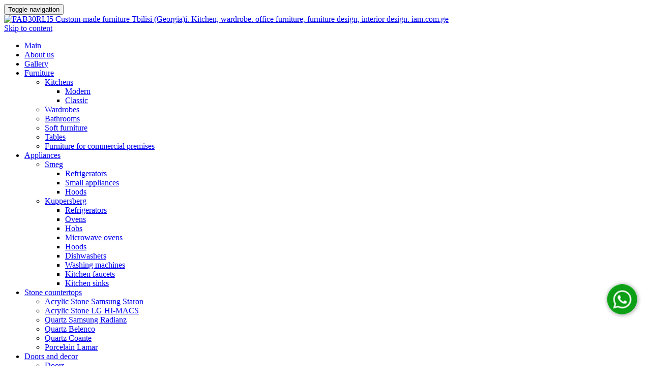

--- FILE ---
content_type: text/html
request_url: https://iam.com.ge/en/product/fab30rli5/
body_size: 14254
content:
<!DOCTYPE html>
<html lang="en-US">
<head>
<meta charset="UTF-8">
<meta name="yandex-verification" content="d840b5d6709b454c"/>
<meta name="viewport" content="width=device-width, initial-scale=1">
<link rel="profile" href="http://gmpg.org/xfn/11">
<link rel="pingback" href="https://iam.com.ge/xmlrpc.php">
<meta name='robots' content='index, follow, max-image-preview:large, max-snippet:-1, max-video-preview:-1'/>
<link rel="preload" href="https://iam.com.ge/wp-content/plugins/rate-my-post/public/css/fonts/ratemypost.ttf" type="font/ttf" as="font" crossorigin="anonymous">
<title>FAB30RLI5 - Custom-made furniture Tbilisi (Georgia)</title>
<meta name="description" content="FAB30RLI5 - Custom-made furniture Tbilisi (Georgia)i. Kitchen, wardrobe. office furniture, furniture design, interior design. - iam.com.ge"/>
<link rel="canonical" href="https://iam.com.ge/en/product/fab30rli5/"/>
<meta property="og:locale" content="en_US"/>
<meta property="og:type" content="article"/>
<meta property="og:title" content="FAB30RLI5 - Custom-made furniture Tbilisi (Georgia)"/>
<meta property="og:description" content="FAB30RLI5 - Custom-made furniture Tbilisi (Georgia)i. Kitchen, wardrobe. office furniture, furniture design, interior design. - iam.com.ge"/>
<meta property="og:url" content="https://iam.com.ge/en/product/fab30rli5/"/>
<meta property="og:site_name" content="iam.com.ge"/>
<meta property="article:publisher" content="https://www.facebook.com/Furniture.iam/"/>
<meta property="article:modified_time" content="2021-10-25T14:33:39+00:00"/>
<meta property="og:image" content="https://iam.com.ge/wp-content/uploads/2021/10/FAB30RLI5.jpg"/>
<meta property="og:image:width" content="1300"/>
<meta property="og:image:height" content="1300"/>
<meta property="og:image:type" content="image/jpeg"/>
<meta name="twitter:card" content="summary_large_image"/>
<link rel='dns-prefetch' href='//fonts.googleapis.com'/>
<link rel="alternate" type="application/rss+xml" title="iam.com.ge &raquo; Feed" href="https://iam.com.ge/en/feed/"/>
<link rel="stylesheet" type="text/css" href="//iam.com.ge/wp-content/cache/wpfc-minified/c2d5f9320e3c25ab1cf93e820a6ec114/1743832291index.css" media="all"/>
<style id='classic-theme-styles-inline-css'>.wp-block-button__link{color:#fff;background-color:#32373c;border-radius:9999px;box-shadow:none;text-decoration:none;padding:calc(.667em + 2px) calc(1.333em + 2px);font-size:1.125em}
.wp-block-file__button{background:#32373c;color:#fff;text-decoration:none}</style>
<style id='global-styles-inline-css'>:root{--wp--preset--aspect-ratio--square:1;--wp--preset--aspect-ratio--4-3:4/3;--wp--preset--aspect-ratio--3-4:3/4;--wp--preset--aspect-ratio--3-2:3/2;--wp--preset--aspect-ratio--2-3:2/3;--wp--preset--aspect-ratio--16-9:16/9;--wp--preset--aspect-ratio--9-16:9/16;--wp--preset--color--black:#000000;--wp--preset--color--cyan-bluish-gray:#abb8c3;--wp--preset--color--white:#ffffff;--wp--preset--color--pale-pink:#f78da7;--wp--preset--color--vivid-red:#cf2e2e;--wp--preset--color--luminous-vivid-orange:#ff6900;--wp--preset--color--luminous-vivid-amber:#fcb900;--wp--preset--color--light-green-cyan:#7bdcb5;--wp--preset--color--vivid-green-cyan:#00d084;--wp--preset--color--pale-cyan-blue:#8ed1fc;--wp--preset--color--vivid-cyan-blue:#0693e3;--wp--preset--color--vivid-purple:#9b51e0;--wp--preset--gradient--vivid-cyan-blue-to-vivid-purple:linear-gradient(135deg,rgba(6,147,227,1) 0%,rgb(155,81,224) 100%);--wp--preset--gradient--light-green-cyan-to-vivid-green-cyan:linear-gradient(135deg,rgb(122,220,180) 0%,rgb(0,208,130) 100%);--wp--preset--gradient--luminous-vivid-amber-to-luminous-vivid-orange:linear-gradient(135deg,rgba(252,185,0,1) 0%,rgba(255,105,0,1) 100%);--wp--preset--gradient--luminous-vivid-orange-to-vivid-red:linear-gradient(135deg,rgba(255,105,0,1) 0%,rgb(207,46,46) 100%);--wp--preset--gradient--very-light-gray-to-cyan-bluish-gray:linear-gradient(135deg,rgb(238,238,238) 0%,rgb(169,184,195) 100%);--wp--preset--gradient--cool-to-warm-spectrum:linear-gradient(135deg,rgb(74,234,220) 0%,rgb(151,120,209) 20%,rgb(207,42,186) 40%,rgb(238,44,130) 60%,rgb(251,105,98) 80%,rgb(254,248,76) 100%);--wp--preset--gradient--blush-light-purple:linear-gradient(135deg,rgb(255,206,236) 0%,rgb(152,150,240) 100%);--wp--preset--gradient--blush-bordeaux:linear-gradient(135deg,rgb(254,205,165) 0%,rgb(254,45,45) 50%,rgb(107,0,62) 100%);--wp--preset--gradient--luminous-dusk:linear-gradient(135deg,rgb(255,203,112) 0%,rgb(199,81,192) 50%,rgb(65,88,208) 100%);--wp--preset--gradient--pale-ocean:linear-gradient(135deg,rgb(255,245,203) 0%,rgb(182,227,212) 50%,rgb(51,167,181) 100%);--wp--preset--gradient--electric-grass:linear-gradient(135deg,rgb(202,248,128) 0%,rgb(113,206,126) 100%);--wp--preset--gradient--midnight:linear-gradient(135deg,rgb(2,3,129) 0%,rgb(40,116,252) 100%);--wp--preset--font-size--small:13px;--wp--preset--font-size--medium:20px;--wp--preset--font-size--large:36px;--wp--preset--font-size--x-large:42px;--wp--preset--font-family--inter:"Inter", sans-serif;--wp--preset--font-family--cardo:Cardo;--wp--preset--spacing--20:0.44rem;--wp--preset--spacing--30:0.67rem;--wp--preset--spacing--40:1rem;--wp--preset--spacing--50:1.5rem;--wp--preset--spacing--60:2.25rem;--wp--preset--spacing--70:3.38rem;--wp--preset--spacing--80:5.06rem;--wp--preset--shadow--natural:6px 6px 9px rgba(0, 0, 0, 0.2);--wp--preset--shadow--deep:12px 12px 50px rgba(0, 0, 0, 0.4);--wp--preset--shadow--sharp:6px 6px 0px rgba(0, 0, 0, 0.2);--wp--preset--shadow--outlined:6px 6px 0px -3px rgba(255, 255, 255, 1), 6px 6px rgba(0, 0, 0, 1);--wp--preset--shadow--crisp:6px 6px 0px rgba(0, 0, 0, 1);}:where(.is-layout-flex){gap:0.5em;}:where(.is-layout-grid){gap:0.5em;}
body .is-layout-flex{display:flex;}
.is-layout-flex{flex-wrap:wrap;align-items:center;}
.is-layout-flex > :is(*, div){margin:0;}
body .is-layout-grid{display:grid;}
.is-layout-grid > :is(*, div){margin:0;}:where(.wp-block-columns.is-layout-flex){gap:2em;}:where(.wp-block-columns.is-layout-grid){gap:2em;}:where(.wp-block-post-template.is-layout-flex){gap:1.25em;}:where(.wp-block-post-template.is-layout-grid){gap:1.25em;}
.has-black-color{color:var(--wp--preset--color--black) !important;}
.has-cyan-bluish-gray-color{color:var(--wp--preset--color--cyan-bluish-gray) !important;}
.has-white-color{color:var(--wp--preset--color--white) !important;}
.has-pale-pink-color{color:var(--wp--preset--color--pale-pink) !important;}
.has-vivid-red-color{color:var(--wp--preset--color--vivid-red) !important;}
.has-luminous-vivid-orange-color{color:var(--wp--preset--color--luminous-vivid-orange) !important;}
.has-luminous-vivid-amber-color{color:var(--wp--preset--color--luminous-vivid-amber) !important;}
.has-light-green-cyan-color{color:var(--wp--preset--color--light-green-cyan) !important;}
.has-vivid-green-cyan-color{color:var(--wp--preset--color--vivid-green-cyan) !important;}
.has-pale-cyan-blue-color{color:var(--wp--preset--color--pale-cyan-blue) !important;}
.has-vivid-cyan-blue-color{color:var(--wp--preset--color--vivid-cyan-blue) !important;}
.has-vivid-purple-color{color:var(--wp--preset--color--vivid-purple) !important;}
.has-black-background-color{background-color:var(--wp--preset--color--black) !important;}
.has-cyan-bluish-gray-background-color{background-color:var(--wp--preset--color--cyan-bluish-gray) !important;}
.has-white-background-color{background-color:var(--wp--preset--color--white) !important;}
.has-pale-pink-background-color{background-color:var(--wp--preset--color--pale-pink) !important;}
.has-vivid-red-background-color{background-color:var(--wp--preset--color--vivid-red) !important;}
.has-luminous-vivid-orange-background-color{background-color:var(--wp--preset--color--luminous-vivid-orange) !important;}
.has-luminous-vivid-amber-background-color{background-color:var(--wp--preset--color--luminous-vivid-amber) !important;}
.has-light-green-cyan-background-color{background-color:var(--wp--preset--color--light-green-cyan) !important;}
.has-vivid-green-cyan-background-color{background-color:var(--wp--preset--color--vivid-green-cyan) !important;}
.has-pale-cyan-blue-background-color{background-color:var(--wp--preset--color--pale-cyan-blue) !important;}
.has-vivid-cyan-blue-background-color{background-color:var(--wp--preset--color--vivid-cyan-blue) !important;}
.has-vivid-purple-background-color{background-color:var(--wp--preset--color--vivid-purple) !important;}
.has-black-border-color{border-color:var(--wp--preset--color--black) !important;}
.has-cyan-bluish-gray-border-color{border-color:var(--wp--preset--color--cyan-bluish-gray) !important;}
.has-white-border-color{border-color:var(--wp--preset--color--white) !important;}
.has-pale-pink-border-color{border-color:var(--wp--preset--color--pale-pink) !important;}
.has-vivid-red-border-color{border-color:var(--wp--preset--color--vivid-red) !important;}
.has-luminous-vivid-orange-border-color{border-color:var(--wp--preset--color--luminous-vivid-orange) !important;}
.has-luminous-vivid-amber-border-color{border-color:var(--wp--preset--color--luminous-vivid-amber) !important;}
.has-light-green-cyan-border-color{border-color:var(--wp--preset--color--light-green-cyan) !important;}
.has-vivid-green-cyan-border-color{border-color:var(--wp--preset--color--vivid-green-cyan) !important;}
.has-pale-cyan-blue-border-color{border-color:var(--wp--preset--color--pale-cyan-blue) !important;}
.has-vivid-cyan-blue-border-color{border-color:var(--wp--preset--color--vivid-cyan-blue) !important;}
.has-vivid-purple-border-color{border-color:var(--wp--preset--color--vivid-purple) !important;}
.has-vivid-cyan-blue-to-vivid-purple-gradient-background{background:var(--wp--preset--gradient--vivid-cyan-blue-to-vivid-purple) !important;}
.has-light-green-cyan-to-vivid-green-cyan-gradient-background{background:var(--wp--preset--gradient--light-green-cyan-to-vivid-green-cyan) !important;}
.has-luminous-vivid-amber-to-luminous-vivid-orange-gradient-background{background:var(--wp--preset--gradient--luminous-vivid-amber-to-luminous-vivid-orange) !important;}
.has-luminous-vivid-orange-to-vivid-red-gradient-background{background:var(--wp--preset--gradient--luminous-vivid-orange-to-vivid-red) !important;}
.has-very-light-gray-to-cyan-bluish-gray-gradient-background{background:var(--wp--preset--gradient--very-light-gray-to-cyan-bluish-gray) !important;}
.has-cool-to-warm-spectrum-gradient-background{background:var(--wp--preset--gradient--cool-to-warm-spectrum) !important;}
.has-blush-light-purple-gradient-background{background:var(--wp--preset--gradient--blush-light-purple) !important;}
.has-blush-bordeaux-gradient-background{background:var(--wp--preset--gradient--blush-bordeaux) !important;}
.has-luminous-dusk-gradient-background{background:var(--wp--preset--gradient--luminous-dusk) !important;}
.has-pale-ocean-gradient-background{background:var(--wp--preset--gradient--pale-ocean) !important;}
.has-electric-grass-gradient-background{background:var(--wp--preset--gradient--electric-grass) !important;}
.has-midnight-gradient-background{background:var(--wp--preset--gradient--midnight) !important;}
.has-small-font-size{font-size:var(--wp--preset--font-size--small) !important;}
.has-medium-font-size{font-size:var(--wp--preset--font-size--medium) !important;}
.has-large-font-size{font-size:var(--wp--preset--font-size--large) !important;}
.has-x-large-font-size{font-size:var(--wp--preset--font-size--x-large) !important;}:where(.wp-block-post-template.is-layout-flex){gap:1.25em;}:where(.wp-block-post-template.is-layout-grid){gap:1.25em;}:where(.wp-block-columns.is-layout-flex){gap:2em;}:where(.wp-block-columns.is-layout-grid){gap:2em;}:root :where(.wp-block-pullquote){font-size:1.5em;line-height:1.6;}</style>
<style>.rmp-results-widget p:empty:before,.rmp-widgets-container p:empty:before,.widget_rate-my-post-top-rated-widget p:empty:before{display:none}
@font-face{font-family:ratemypost;src:url(//iam.com.ge/wp-content/plugins/rate-my-post/public/css/fonts/ratemypost.eot);src:url(//iam.com.ge/wp-content/plugins/rate-my-post/public/css/fonts/ratemypost.eot#iefix) format('embedded-opentype'),url(//iam.com.ge/wp-content/plugins/rate-my-post/public/css/fonts/ratemypost.ttf) format('truetype'),url(//iam.com.ge/wp-content/plugins/rate-my-post/public/css/fonts/ratemypost.woff) format('woff'),url(//iam.com.ge/wp-content/plugins/rate-my-post/public/css/fonts/ratemypost.svg#ratemypost) format('svg');font-weight:400;font-style:normal;font-display:block}
[class*=" rmp-icon--"],[class^=rmp-icon--]{font-family:ratemypost!important;speak:none;font-style:normal;font-weight:400;font-variant:normal;text-transform:none;line-height:1;-webkit-font-smoothing:antialiased;-moz-osx-font-smoothing:grayscale}
.rmp-widgets-container.rmp-wp-plugin.rmp-main-container{text-align:center;margin:1rem 0}
.rmp-widgets-container.rmp-wp-plugin.rmp-main-container p{margin:0}
.rmp-widgets-container.rmp-wp-plugin.rmp-main-container .rmp-rating-widget--hidden{display:none}
.rmp-widgets-container.rmp-wp-plugin.rmp-main-container .rmp-rating-widget__icons{margin:0 0 .4rem 0}
.rmp-widgets-container.rmp-wp-plugin.rmp-main-container .rmp-rating-widget__icons-list{list-style-type:none;padding:0;margin:0}
.rmp-widgets-container.rmp-wp-plugin.rmp-main-container .rmp-rating-widget__icons-list::before{content:""}
.rmp-widgets-container.rmp-wp-plugin.rmp-main-container .rmp-rating-widget__icons-list__icon{display:inline-block;margin:0}
.rmp-widgets-container.rmp-wp-plugin.rmp-main-container .rmp-rating-widget__hover-text{margin:0 0 .4rem 0}
.rmp-widgets-container.rmp-wp-plugin.rmp-main-container .rmp-rating-widget__submit-btn{display:none}
.rmp-widgets-container.rmp-wp-plugin.rmp-main-container .rmp-rating-widget__submit-btn--visible{display:inline-block}
.rmp-widgets-container.rmp-wp-plugin.rmp-main-container .rmp-rating-widget__results{margin:0 0 .4rem 0}
.rmp-widgets-container.rmp-wp-plugin.rmp-main-container .rmp-rating-widget__results--hidden{display:none;margin:0}
.rmp-widgets-container.rmp-wp-plugin.rmp-main-container .rmp-rating-widget__not-rated{margin:0 0 .4rem 0}
.rmp-widgets-container.rmp-wp-plugin.rmp-main-container .rmp-rating-widget__not-rated--hidden{display:none;margin:0}
.rmp-widgets-container.rmp-wp-plugin.rmp-main-container .rmp-rating-widget__msg{margin:.4rem 0}
.rmp-widgets-container.rmp-wp-plugin.rmp-main-container .rmp-rating-widget__msg--alert{color:#dc3545}
.rmp-widgets-container.rmp-wp-plugin.rmp-main-container .rmp-feedback-widget{display:none}
.rmp-widgets-container.rmp-wp-plugin.rmp-main-container .rmp-feedback-widget--visible{display:block}
.rmp-widgets-container.rmp-wp-plugin.rmp-main-container .rmp-feedback-widget__text{margin:0 0 .4rem 0}
.rmp-widgets-container.rmp-wp-plugin.rmp-main-container .rmp-feedback-widget__input{display:block;margin-left:auto;margin-right:auto;min-width:250px;max-width:630px;margin-bottom:.4rem}
.rmp-widgets-container.rmp-wp-plugin.rmp-main-container .rmp-feedback-widget__msg--alert{color:#dc3545}
.rmp-widgets-container.rmp-wp-plugin.rmp-main-container .rmp-feedback-widget__loader{display:none;position:relative;width:80px;height:40px;left:50%;transform:translateX(-50%)}
.rmp-widgets-container.rmp-wp-plugin.rmp-main-container .rmp-feedback-widget__loader--visible{display:block}
.rmp-widgets-container.rmp-wp-plugin.rmp-main-container .rmp-feedback-widget__loader div{display:inline-block;position:absolute;left:8px;width:16px;background:#ffcc36;-webkit-animation:rmp-feedback-widget__loader 1.2s cubic-bezier(0,.5,.5,1) infinite;animation:rmp-feedback-widget__loader 1.2s cubic-bezier(0,.5,.5,1) infinite}
.rmp-widgets-container.rmp-wp-plugin.rmp-main-container .rmp-feedback-widget__loader div:nth-child(1){left:8px;-webkit-animation-delay:-.24s;animation-delay:-.24s}
.rmp-widgets-container.rmp-wp-plugin.rmp-main-container .rmp-feedback-widget__loader div:nth-child(2){left:32px;-webkit-animation-delay:-.12s;animation-delay:-.12s}
.rmp-widgets-container.rmp-wp-plugin.rmp-main-container .rmp-feedback-widget__loader div:nth-child(3){left:56px;-webkit-animation-delay:0;animation-delay:0}
.rmp-widgets-container.rmp-wp-plugin.rmp-main-container .rmp-social-widget{display:none}
.rmp-widgets-container.rmp-wp-plugin.rmp-main-container .rmp-social-widget--visible{display:block}
.rmp-widgets-container.rmp-wp-plugin.rmp-main-container .rmp-social-widget a{color:#fff}
.rmp-tr-posts-widget__star-rating{text-align:center;margin-top:5px;font-size:14px}
.rmp-tr-posts-widget__img{width:150px;height:150px;-o-object-fit:cover;object-fit:cover;margin-left:auto;margin-right:auto;display:block}
.rmp-tr-posts-widget__link{display:block;text-align:center;max-width:200px;margin-left:auto;margin-right:auto;text-decoration:none;box-shadow:none;text-decoration:none}
.rmp-icon--star:before{content:"\f005"}
.rmp-icon--heart:before{content:"\f004"}
.rmp-icon--trophy:before{content:"\f091"}
.rmp-icon--smile-o:before{content:"\f118"}
.rmp-icon--thumbs-up:before{content:"\f164"}
.rmp-icon--twitter{background:#55acee;color:#fff}
.rmp-icon--twitter:before{content:"\f099"}
.rmp-icon--facebook{background:#3b5998;color:#fff}
.rmp-icon--facebook:before{content:"\f09a"}
.rmp-icon--facebook-f:before{content:"\f09a"}
.rmp-icon--pinterest{background:#cb2027;color:#fff}
.rmp-icon--pinterest:before{content:"\f0d2"}
.rmp-icon--linkedin{background:#007bb5;color:#fff}
.rmp-icon--linkedin:before{content:"\f0e1"}
.rmp-icon--youtube-square{background:#b00;color:#fff}
.rmp-icon--youtube-square:before{content:"\f166"}
.rmp-icon--instagram{background:#125688;color:#fff}
.rmp-icon--instagram:before{content:"\f16d"}
.rmp-icon--flickr{background:#f40083;color:#fff}
.rmp-icon--flickr:before{content:"\f16e"}
.rmp-icon--reddit{background:#ff5700;color:#fff}
.rmp-icon--reddit:before{content:"\f1a1"}
.rmp-icon--ratings{color:#ccc;font-size:1rem}
.rmp-rating-widget .rmp-icon--ratings{font-size:2.5rem}
.rmp-icon--full-highlight{color:#ff912c}
.rmp-rating-widget .rmp-icon--full-highlight{color:#ffe699}
.rmp-icon--half-highlight{background:linear-gradient(to right,#ff912c 50%,#ccc 50%);-webkit-background-clip:text;-webkit-text-fill-color:transparent}
.rmp-rating-widget .rmp-icon--half-highlight{background:linear-gradient(to right,#ffe699 50%,#ccc 50%);-webkit-background-clip:text;-webkit-text-fill-color:transparent}
@media (hover:hover){.rmp-rating-widget .rmp-icon--hovered{color:#ffcc36;-webkit-background-clip:initial;-webkit-text-fill-color:initial;background:0 0;transition:.1s color ease-in}}.rmp-rating-widget .rmp-icon--processing-rating{color:#ff912c;-webkit-background-clip:initial;-webkit-text-fill-color:initial;background:0 0}
.rmp-social-widget .rmp-icon--social{padding:20px;font-size:30px;width:70px;text-align:center;text-decoration:none;margin:5px 2px;border-radius:50%;transition-property:none;box-shadow:none;font-family:ratemypost;display:inline-block}
.rmp-social-widget .rmp-icon--social:hover{-webkit-filter:contrast(140%);filter:contrast(140%);color:#fff;transition-property:none;box-shadow:none;color:#fff;text-decoration:none}
.rmp-heading{margin:0 0 .4rem 0}
.rmp-heading--title{font-size:1.625rem;font-weight:400}
.rmp-widgets-container.rmp-wp-plugin.rmp-main-container .rmp-heading{margin:0 0 .4rem 0}
.rmp-btn{background-color:#ffcc36;border:none;color:#fff;padding:.5rem;text-decoration:none;font-size:1rem;margin-bottom:.4rem}
.rmp-btn:focus,.rmp-btn:hover{background:initial;background-color:#ffd966;border:none;color:#fff;padding:.5rem;text-decoration:none;font-size:1rem;margin-bottom:.4rem;cursor:pointer}
.rmp-btn--large{padding:.8rem}
.rmp-btn--large:focus,.rmp-btn--large:hover{padding:.8rem}
.rmp-results-widget__visual-rating{display:inline-block;position:relative;margin-right:.3rem}
.rmp-results-widget__avg-rating{display:inline-block}
.rmp-results-widget__vote-count{display:inline-block}
.rmp-archive-results-widget{display:inline-block;position:relative;margin-left:.4rem;vertical-align:top;font-size:.9rem}
.rmp-archive-results-widget--excluded-post{display:none}
.rmp-archive-results-widget .rmp-icon{font-size:.9rem}
@-webkit-keyframes rmp-feedback-widget__loader{0%{top:4px;height:32px}100%,50%{top:12px;height:16px} }@keyframes rmp-feedback-widget__loader{0%{top:4px;height:32px}100%,50%{top:12px;height:16px} }.rmp-amp-results-widget .rmp-amp-results-widget__stars{display:inline}
.rmp-amp-results-widget .rmp-amp-results-widget__average-rating,.rmp-amp-results-widget .rmp-amp-results-widget__vote-count{display:inline-block;position:relative;bottom:4px}
.rmp-amp-results-widget .rmp-icon::before{content:"★";font-size:26px;color:#ccc;margin:-2px}
.rmp-amp-results-widget .rmp-icon{font-style:normal;font-size:26px;line-height:26px}
.rmp-amp-results-widget .rmp-icon--full-highlight::before{color:#ff912c}
.rmp-amp-results-widget .rmp-icon--half-highlight::before{background:linear-gradient(to right,#ff912c 50%,#ccc 50%);-webkit-background-clip:text;-webkit-text-fill-color:transparent}
.rmp-amp-rating-widget{text-align:center}
#rmp-amp-rating-widget__title{font-size:1.8rem;margin-bottom:.5rem}
.rmp-amp-rating-widget .rmp-amp-rating-widget__subtitle{margin-bottom:0}
#rmp-amp-action,#rmp-amp-post-id{display:none}
.rmp-amp-centered-fieldset{margin-left:auto;margin-right:auto;max-width:100%}
.rmp-amp-rating-widget__fieldset{--star-size:3;padding:0;border:none;unicode-bidi:bidi-override;direction:rtl;-webkit-user-select:none;-moz-user-select:none;-ms-user-select:none;user-select:none;font-size:3em;font-size:calc(var(--star-size) * 1em);cursor:pointer;-webkit-tap-highlight-color:rgba(0,0,0,0);-webkit-tap-highlight-color:transparent;margin-bottom:16px;line-height:normal}
.rmp-amp-rating-widget__fieldset>label{display:inline-block;position:relative;width:1.1em;width:calc(var(--star-size)/ 3 * 1.1em)}
.rmp-amp-rating-widget__fieldset:not(:hover)>input:checked~label,.rmp-amp-rating-widget__fieldset>:hover,.rmp-amp-rating-widget__fieldset>:hover~label{color:transparent;cursor:inherit}
.rmp-amp-rating-widget__fieldset:not(:hover)>input:checked~label:before,.rmp-amp-rating-widget__fieldset>:hover:before,.rmp-amp-rating-widget__fieldset>:hover~label:before{content:"★";position:absolute;color:gold}
.rmp-amp-rating-widget__fieldset>input{position:relative;transform:scale(3);transform:scale(var(--star-size));top:-.5em;top:calc(var(--star-size)/ 6 * -1em);margin-left:-2.5em;margin-left:calc(var(--star-size)/ 6 * -5em);z-index:2;opacity:0;font-size:initial}
form.amp-form-submit-error [submit-error]{color:red}
.rmp-amp-rating-widget__not-rated--hidden{display:none}
.rmp-amp-rating-widget__results--hidden{display:none}
label#rmp-amp-post-nonce{display:none}</style>
<style id='rate-my-post-inline-css'>.rmp-widgets-container.rmp-wp-plugin.rmp-main-container{text-align:left;}</style>
<link rel="stylesheet" type="text/css" href="//iam.com.ge/wp-content/cache/wpfc-minified/5747d892027945a16e1f7665352f8467/1743832473index.css" media="all"/>
<link rel="stylesheet" type="text/css" href="//iam.com.ge/wp-content/cache/wpfc-minified/60c702b3e059c171dc33e98d830b63df/1743832291index.css" media="only screen and (max-width: 768px)"/>
<link rel="stylesheet" type="text/css" href="//iam.com.ge/wp-content/cache/wpfc-minified/3564bf1131ef6815b6efba758c97fe3d/1743832291index.css" media="all"/>
<style id='woocommerce-inline-inline-css'>.woocommerce form .form-row .required{visibility:visible;}</style>
<link rel="stylesheet" type="text/css" href="//iam.com.ge/wp-content/cache/wpfc-minified/02f1c31e944b45a51886311a3b043024/1743832291index.css" media="all"/>
<!--[if lt IE 9]><link rel='stylesheet' id='zerif_ie_style-css' href='https://iam.com.ge/wp-content/themes/zerif-lite/css/ie.css' type='text/css' media='all'/><![endif]-->
<meta name="generator" content="qTranslate-XT 3.15.2"/>
<link hreflang="x-default" href="https://iam.com.ge/product/fab30rli5/" rel="alternate"/>
<link hreflang="en" href="https://iam.com.ge/en/product/fab30rli5/" rel="alternate"/>
<link hreflang="ka" href="https://iam.com.ge/product/fab30rli5/" rel="alternate"/>
<link hreflang="ru" href="https://iam.com.ge/ru/product/fab30rli5/" rel="alternate"/>
<noscript><style>.woocommerce-product-gallery{opacity:1 !important;}</style></noscript>
<style id="custom-background-css">body.custom-background{background-color:#0a0a0a;background-image:url("https://iam.com.ge/wp-content/uploads/2023/09/mebel-na-zakaz-tbilisi.jpeg");background-position:left top;background-size:cover;background-repeat:no-repeat;background-attachment:fixed;}</style>
<style id='wp-fonts-local'>@font-face{font-family:Inter;font-style:normal;font-weight:300 900;font-display:fallback;src:url('https://iam.com.ge/wp-content/plugins/woocommerce/assets/fonts/Inter-VariableFont_slnt,wght.woff2') format('woff2');font-stretch:normal;}
@font-face{font-family:Cardo;font-style:normal;font-weight:400;font-display:fallback;src:url('https://iam.com.ge/wp-content/plugins/woocommerce/assets/fonts/cardo_normal_400.woff2') format('woff2');}</style>
<link rel="icon" href="https://iam.com.ge/wp-content/uploads/2021/04/cropped-iam-logo_photo-resizer.ru-1-32x32.png" sizes="32x32"/>
<link rel="icon" href="https://iam.com.ge/wp-content/uploads/2021/04/cropped-iam-logo_photo-resizer.ru-1-192x192.png" sizes="192x192"/>
<link rel="apple-touch-icon" href="https://iam.com.ge/wp-content/uploads/2021/04/cropped-iam-logo_photo-resizer.ru-1-180x180.png"/>
<meta name="msapplication-TileImage" content="https://iam.com.ge/wp-content/uploads/2021/04/cropped-iam-logo_photo-resizer.ru-1-270x270.png"/>
<style id="wp-custom-css">.purchase-now .red-btn{background:#e1dddd;}
.zerif_about_us_center p{font-size:1em}
h6{display:none}
.zerif_about_us_center div{display:none}</style>
<style>.pzz{display:none!important}</style>
</head>
<body class="product-template-default single single-product postid-3593 wp-custom-logo theme-zerif-lite woocommerce woocommerce-page woocommerce-no-js en">
<div id="mobilebgfix"> <div class="mobile-bg-fix-img-wrap"> <div class="mobile-bg-fix-img"></div></div><div class="mobile-bg-fix-whole-site"> <header id="home" class="header" itemscope="itemscope" itemtype="http://schema.org/WPHeader"> <div id="main-nav" class="navbar navbar-inverse bs-docs-nav" role="banner"> <div class="container"> <div class="navbar-header responsive-logo"> <button class="navbar-toggle collapsed" type="button" data-toggle="collapse" data-target=".bs-navbar-collapse"> <span class="sr-only">Toggle navigation</span> <span class="icon-bar"></span> <span class="icon-bar"></span> <span class="icon-bar"></span> </button> <div class="navbar-brand" itemscope itemtype="http://schema.org/Organization"> <a href="https://iam.com.ge/en/" class="custom-logo-link" rel="home"><img width="200" height="159" src="https://iam.com.ge/wp-content/uploads/2021/04/cropped-iam-logo.jpg" class="custom-logo" alt="FAB30RLI5 Custom-made furniture Tbilisi (Georgia)i. Kitchen, wardrobe. office furniture, furniture design, interior design. iam.com.ge" decoding="async" srcset="https://iam.com.ge/wp-content/uploads/2021/04/cropped-iam-logo.jpg 200w, https://iam.com.ge/wp-content/uploads/2021/04/cropped-iam-logo-300x238.jpg 300w, https://iam.com.ge/wp-content/uploads/2021/04/cropped-iam-logo-768x609.jpg 768w, https://iam.com.ge/wp-content/uploads/2021/04/cropped-iam-logo-1024x812.jpg 1024w, https://iam.com.ge/wp-content/uploads/2021/04/cropped-iam-logo-600x476.jpg 600w" sizes="(max-width: 200px) 100vw, 200px" title="FAB30RLI5 Custom-made furniture Tbilisi (Georgia) iam.com.ge"/></a></div></div><nav class="navbar-collapse bs-navbar-collapse collapse" id="site-navigation" itemscope itemtype="http://schema.org/SiteNavigationElement">
<a class="screen-reader-text skip-link" href="#content">Skip to content</a>
<ul id="menu-menu-1" class="nav navbar-nav navbar-right responsive-nav main-nav-list"><li id="menu-item-7443" class="menu-item menu-item-type-post_type menu-item-object-page menu-item-home menu-item-7443"><a href="https://iam.com.ge/en/">Main</a></li>
<li id="menu-item-7444" class="menu-item menu-item-type-post_type menu-item-object-page menu-item-7444"><a href="https://iam.com.ge/en/about-us/">About us</a></li>
<li id="menu-item-7450" class="menu-item menu-item-type-post_type menu-item-object-page menu-item-7450"><a href="https://iam.com.ge/en/gallery/">Gallery</a></li>
<li id="menu-item-7466" class="menu-item menu-item-type-taxonomy menu-item-object-product_cat menu-item-has-children menu-item-7466"><a href="https://iam.com.ge/en/product-category/furniture/">Furniture</a> <ul class="sub-menu"> <li id="menu-item-7482" class="menu-item menu-item-type-taxonomy menu-item-object-product_cat menu-item-has-children menu-item-7482"><a href="https://iam.com.ge/en/product-category/furniture/kitchens/">Kitchens</a> <ul class="sub-menu"> <li id="menu-item-7483" class="menu-item menu-item-type-taxonomy menu-item-object-product_cat menu-item-7483"><a href="https://iam.com.ge/en/product-category/furniture/kitchens/modern/">Modern</a></li>
<li id="menu-item-7484" class="menu-item menu-item-type-taxonomy menu-item-object-product_cat menu-item-7484"><a href="https://iam.com.ge/en/product-category/furniture/kitchens/classic/">Classic</a></li>
</ul>
</li>
<li id="menu-item-7500" class="menu-item menu-item-type-taxonomy menu-item-object-product_cat menu-item-7500"><a href="https://iam.com.ge/en/product-category/furniture/wardrobes/">Wardrobes</a></li>
<li id="menu-item-7501" class="menu-item menu-item-type-taxonomy menu-item-object-product_cat menu-item-7501"><a href="https://iam.com.ge/en/product-category/furniture/bathrooms/">Bathrooms</a></li>
<li id="menu-item-7467" class="menu-item menu-item-type-taxonomy menu-item-object-product_cat menu-item-7467"><a href="https://iam.com.ge/en/product-category/furniture/soft-furniture/">Soft furniture</a></li>
<li id="menu-item-7502" class="menu-item menu-item-type-taxonomy menu-item-object-product_cat menu-item-7502"><a href="https://iam.com.ge/en/product-category/furniture/tables/">Tables</a></li>
<li id="menu-item-7503" class="menu-item menu-item-type-taxonomy menu-item-object-product_cat menu-item-7503"><a href="https://iam.com.ge/en/product-category/furniture/furniture-for-commercial-premises/">Furniture for commercial premises</a></li>
</ul>
</li>
<li id="menu-item-7487" class="menu-item menu-item-type-taxonomy menu-item-object-product_cat current-product-ancestor menu-item-has-children menu-item-7487"><a href="https://iam.com.ge/en/product-category/appliances/">Appliances</a> <ul class="sub-menu"> <li id="menu-item-7488" class="menu-item menu-item-type-taxonomy menu-item-object-product_cat current-product-ancestor current-menu-parent current-custom-parent menu-item-has-children menu-item-7488"><a href="https://iam.com.ge/en/product-category/appliances/smeg/">Smeg</a> <ul class="sub-menu"> <li id="menu-item-7497" class="menu-item menu-item-type-taxonomy menu-item-object-product_cat current-product-ancestor current-menu-parent current-custom-parent menu-item-7497"><a href="https://iam.com.ge/en/product-category/appliances/smeg/smeg-refrigerators/">Refrigerators</a></li>
<li id="menu-item-7491" class="menu-item menu-item-type-taxonomy menu-item-object-product_cat menu-item-7491"><a href="https://iam.com.ge/en/product-category/appliances/smeg/smeg-small-appliances/">Smаll аppliаncеs</a></li>
<li id="menu-item-7515" class="menu-item menu-item-type-taxonomy menu-item-object-product_cat menu-item-7515"><a href="https://iam.com.ge/en/product-category/appliances/kuppersberg/hoods/">Hoods</a></li>
</ul>
</li>
<li id="menu-item-7489" class="menu-item menu-item-type-taxonomy menu-item-object-product_cat menu-item-has-children menu-item-7489"><a href="https://iam.com.ge/en/product-category/appliances/kuppersberg/">Kuppersberg</a> <ul class="sub-menu"> <li id="menu-item-7494" class="menu-item menu-item-type-taxonomy menu-item-object-product_cat menu-item-7494"><a href="https://iam.com.ge/en/product-category/appliances/kuppersberg/refrigerators/">Refrigerators</a></li>
<li id="menu-item-7507" class="menu-item menu-item-type-taxonomy menu-item-object-product_cat menu-item-7507"><a href="https://iam.com.ge/en/product-category/appliances/kuppersberg/ovens/">Ovens</a></li>
<li id="menu-item-7508" class="menu-item menu-item-type-taxonomy menu-item-object-product_cat menu-item-7508"><a href="https://iam.com.ge/en/product-category/appliances/kuppersberg/hobs/">Hobs</a></li>
<li id="menu-item-7509" class="menu-item menu-item-type-taxonomy menu-item-object-product_cat menu-item-7509"><a href="https://iam.com.ge/en/product-category/appliances/kuppersberg/microwave-ovens/">Microwave ovens</a></li>
<li id="menu-item-7513" class="menu-item menu-item-type-taxonomy menu-item-object-product_cat menu-item-7513"><a href="https://iam.com.ge/en/product-category/appliances/smeg/smeg-hoods/">Hoods</a></li>
<li id="menu-item-7514" class="menu-item menu-item-type-taxonomy menu-item-object-product_cat menu-item-7514"><a href="https://iam.com.ge/en/product-category/appliances/smeg/smeg-dishwashers/">Dishwashers</a></li>
<li id="menu-item-7512" class="menu-item menu-item-type-taxonomy menu-item-object-product_cat menu-item-7512"><a href="https://iam.com.ge/en/product-category/appliances/kuppersberg/washing-machines/">Washing machines</a></li>
<li id="menu-item-7511" class="menu-item menu-item-type-taxonomy menu-item-object-product_cat menu-item-7511"><a href="https://iam.com.ge/en/product-category/appliances/kuppersberg/kitchen-faucets/">Kitchen faucets</a></li>
<li id="menu-item-7510" class="menu-item menu-item-type-taxonomy menu-item-object-product_cat menu-item-7510"><a href="https://iam.com.ge/en/product-category/appliances/kuppersberg/kitchen-sinks/">Kitchen sinks</a></li>
</ul>
</li>
</ul>
</li>
<li id="menu-item-7470" class="menu-item menu-item-type-taxonomy menu-item-object-product_cat menu-item-has-children menu-item-7470"><a href="https://iam.com.ge/en/product-category/stone-countertops/">Stone countertops</a> <ul class="sub-menu"> <li id="menu-item-7473" class="menu-item menu-item-type-taxonomy menu-item-object-product_cat menu-item-7473"><a href="https://iam.com.ge/en/product-category/stone-countertops/acrylic-stone-samsung/">Acrylic Stone Samsung Staron</a></li>
<li id="menu-item-7477" class="menu-item menu-item-type-taxonomy menu-item-object-product_cat menu-item-7477"><a href="https://iam.com.ge/en/product-category/stone-countertops/acrylic-stone-lg/">Acrylic Stone LG HI-MACS</a></li>
<li id="menu-item-7476" class="menu-item menu-item-type-taxonomy menu-item-object-product_cat menu-item-7476"><a href="https://iam.com.ge/en/product-category/stone-countertops/quartz-samsung-radianz/">Quartz Samsung Radianz</a></li>
<li id="menu-item-7479" class="menu-item menu-item-type-taxonomy menu-item-object-product_cat menu-item-7479"><a href="https://iam.com.ge/en/product-category/stone-countertops/quartz/">Quartz Belenco</a></li>
<li id="menu-item-7475" class="menu-item menu-item-type-taxonomy menu-item-object-product_cat menu-item-7475"><a href="https://iam.com.ge/en/product-category/stone-countertops/quartz-stone-countertops/">Quartz Coante</a></li>
<li id="menu-item-7478" class="menu-item menu-item-type-taxonomy menu-item-object-product_cat menu-item-7478"><a href="https://iam.com.ge/en/product-category/stone-countertops/porcelain-stoneware/">Porcelain Lamar</a></li>
</ul>
</li>
<li id="menu-item-7518" class="menu-item menu-item-type-taxonomy menu-item-object-product_cat menu-item-has-children menu-item-7518"><a href="https://iam.com.ge/en/product-category/decor/">Doors and decor</a> <ul class="sub-menu"> <li id="menu-item-7521" class="menu-item menu-item-type-taxonomy menu-item-object-product_cat menu-item-7521"><a href="https://iam.com.ge/en/product-category/decor/doors/">Doors</a></li>
<li id="menu-item-7519" class="menu-item menu-item-type-taxonomy menu-item-object-product_cat menu-item-7519"><a href="https://iam.com.ge/en/product-category/decor/door-handles/">Door handles</a></li>
<li id="menu-item-7520" class="menu-item menu-item-type-taxonomy menu-item-object-product_cat menu-item-7520"><a href="https://iam.com.ge/en/product-category/decor/handles/">Handles</a></li>
<li id="menu-item-7522" class="menu-item menu-item-type-taxonomy menu-item-object-product_cat menu-item-7522"><a href="https://iam.com.ge/en/product-category/decor/hooks/">Hooks</a></li>
<li id="menu-item-7523" class="menu-item menu-item-type-taxonomy menu-item-object-product_cat menu-item-7523"><a href="https://iam.com.ge/en/product-category/decor/decor-decor/">Decor</a></li>
</ul>
</li>
<li id="menu-item-7572" class="qtranxs-lang-menu qtranxs-lang-menu-en menu-item menu-item-type-custom menu-item-object-custom current-menu-parent menu-item-has-children menu-item-7572"><a title="English" href="#">Language:&nbsp;<img class="qtranxs-flag" src="https://iam.com.ge/wp-content/plugins/qtranslate-xt-3.15.2/flags/gb.png" alt="English"/></a> <ul class="sub-menu"> <li id="menu-item-7573" class="qtranxs-lang-menu-item qtranxs-lang-menu-item-en menu-item menu-item-type-custom menu-item-object-custom current-menu-item menu-item-7573"><a title="English" href="https://iam.com.ge/en/product/fab30rli5/" aria-current="page"><img class="qtranxs-flag" src="https://iam.com.ge/wp-content/plugins/qtranslate-xt-3.15.2/flags/gb.png" alt="English"/>&nbsp;English</a></li>
<li id="menu-item-7574" class="qtranxs-lang-menu-item qtranxs-lang-menu-item-ka menu-item menu-item-type-custom menu-item-object-custom menu-item-7574"><a title="ქართული" href="https://iam.com.ge/ka/product/fab30rli5/"><img class="qtranxs-flag" src="https://iam.com.ge/wp-content/plugins/qtranslate-xt-3.15.2/flags/ge.png" alt="ქართული"/>&nbsp;ქართული</a></li>
<li id="menu-item-7575" class="qtranxs-lang-menu-item qtranxs-lang-menu-item-ru menu-item menu-item-type-custom menu-item-object-custom menu-item-7575"><a title="Русский" href="https://iam.com.ge/ru/product/fab30rli5/"><img class="qtranxs-flag" src="https://iam.com.ge/wp-content/plugins/qtranslate-xt-3.15.2/flags/ru.png" alt="Русский"/>&nbsp;Русский</a></li>
</ul>
</li>
</ul>		</nav></div></div><div class="clear"></div></header> 
<div id="content" class="site-content"> <div class="container"> <div class="content-left-wrap col-md-12"> <div id="primary" class="content-area"> <main id="main" class="site-main"> <div class="woocommerce-notices-wrapper"></div><div id="product-3593" class="product type-product post-3593 status-publish first instock product_cat-smeg-refrigerators product_cat-smeg has-post-thumbnail shipping-taxable product-type-simple"> <div class="woocommerce-product-gallery woocommerce-product-gallery--with-images woocommerce-product-gallery--columns-4 images" data-columns="4" style="opacity: 0; transition: opacity .25s ease-in-out;"> <div class="woocommerce-product-gallery__wrapper"> <div data-thumb="https://iam.com.ge/wp-content/uploads/2021/10/FAB30RLI5-100x100.jpg" data-thumb-alt="" class="woocommerce-product-gallery__image"><a href="https://iam.com.ge/wp-content/uploads/2021/10/FAB30RLI5.jpg"><img width="600" height="600" src="https://iam.com.ge/wp-content/uploads/2021/10/FAB30RLI5-600x600.jpg" class="wp-post-image" alt="FAB30RLI5 Custom-made furniture Tbilisi (Georgia)i. Kitchen, wardrobe. office furniture, furniture design, interior design. iam.com.ge 2" title="FAB30RLI5 Custom-made furniture Tbilisi (Georgia) iam.com.ge 2" data-caption="" data-src="https://iam.com.ge/wp-content/uploads/2021/10/FAB30RLI5.jpg" data-large_image="https://iam.com.ge/wp-content/uploads/2021/10/FAB30RLI5.jpg" data-large_image_width="1300" data-large_image_height="1300" decoding="async" fetchpriority="high" srcset="https://iam.com.ge/wp-content/uploads/2021/10/FAB30RLI5-600x600.jpg 600w, https://iam.com.ge/wp-content/uploads/2021/10/FAB30RLI5-300x300.jpg 300w, https://iam.com.ge/wp-content/uploads/2021/10/FAB30RLI5-100x100.jpg 100w, https://iam.com.ge/wp-content/uploads/2021/10/FAB30RLI5-150x150.jpg 150w, https://iam.com.ge/wp-content/uploads/2021/10/FAB30RLI5-768x768.jpg 768w, https://iam.com.ge/wp-content/uploads/2021/10/FAB30RLI5-1024x1024.jpg 1024w, https://iam.com.ge/wp-content/uploads/2021/10/FAB30RLI5-250x250.jpg 250w, https://iam.com.ge/wp-content/uploads/2021/10/FAB30RLI5-174x174.jpg 174w, https://iam.com.ge/wp-content/uploads/2021/10/FAB30RLI5.jpg 1300w" sizes="(max-width: 600px) 100vw, 600px"/></a></div></div></div><div class="summary entry-summary"> <h1 class="product_title entry-title">FAB30RLI5</h1><p class="price"></p> <div class="woocommerce-product-details__short-description"> <div class="product-detail"> <p class="product-detail__title">TYPE</p> <div class="product-detail__content"> <div class="details layout__twoCol"> <div class="detail"><span class="detail__label">Product Family:</span> <span class="detail__txt">Refrigerator</span></div><div class="detail"><span class="detail__label">Installation:</span> <span class="detail__txt">Free standing</span></div><div class="detail"><span class="detail__label">Category:</span> <span class="detail__txt">Double Door</span></div><div class="detail"><span class="detail__label">Cooling type:</span> <span class="detail__txt">Fan assisted refrigerator, static freezer</span></div><div class="detail"><span class="detail__label">Defrost:</span> <span class="detail__txt">Manual</span></div><div class="detail"><span class="detail__label">Hinge position:</span> <span class="detail__txt">Right</span></div><div class="detail"><span class="detail__label">Hinge type:</span> <span class="detail__txt">Standard</span></div><div class="detail"></div><div class="detail">AESTHETICS</div></div></div></div><div class="product-detail"> <div class="product-detail__content"> <div class="details layout__twoCol"> <div class="detail"><span class="detail__label">Colour:</span> <span class="detail__txt">Lime green</span></div><div class="detail"><span class="detail__label">Finishing:</span> <span class="detail__txt">Glossy</span></div><div class="detail"><span class="detail__label">Aesthetics:</span> <span class="detail__txt">50&#8217;s Style</span></div><div class="detail"><span class="detail__label">Design:</span> <span class="detail__txt">Rounded</span></div><div class="detail"><span class="detail__label">Material:</span> <span class="detail__txt">Heat-moulded</span></div><div class="detail"><span class="detail__label">Handle type:</span> <span class="detail__txt">Fixed</span></div><div class="detail"><span class="detail__label">Handle:</span> <span class="detail__txt">External</span></div><div class="detail"><span class="detail__label">Handle colour:</span> <span class="detail__txt">Chrome</span></div><div class="detail"><span class="detail__label">Side material:</span> <span class="detail__txt">Steel</span></div><div class="detail"><span class="detail__label">Side colour:</span> <span class="detail__txt">Lime green</span></div><div class="detail"><span class="detail__label">Door shelves profile color:</span> <span class="detail__txt">Chrome</span></div><div class="detail"><span class="detail__label">Drawers profile color:</span> <span class="detail__txt">Chrome</span></div><div class="detail"><span class="detail__label">Color of glass shelf profile:</span> <span class="detail__txt">Chrome</span></div></div><div class="details layout__twoCol"></div></div></div><div class="product-detail"> <p class="product-detail__title">REFRIGERATOR COMPARTMENT FEATURES</p> <div class="product-detail__content"> <div class="details layout__twoCol"> <div class="detail"><span class="detail__label">No. of adjustable shelves:</span> <span class="detail__txt">2</span></div><div class="detail"><span class="detail__label">Number of fruit and vegetables drawers:</span> <span class="detail__txt">1</span></div><div class="detail"><span class="detail__label">Type of crisper/vegetable drawers cover:</span> <span class="detail__txt">On sliding rails</span></div><div class="detail"><span class="detail__label">Type of adjustable shelves:</span> <span class="detail__txt">Glass</span></div><div class="detail"><span class="detail__label">Crisper Cover:</span> <span class="detail__txt">Yes</span></div><div class="detail"><span class="detail__label">Type of crisper/vegetable drawers cover:</span> <span class="detail__txt">Glass</span></div><div class="detail"><span class="detail__label">Life Plus zone-0°C:</span> <span class="detail__txt">Yes</span></div><div class="detail"><span class="detail__label">Internal light in fridge:</span> <span class="detail__txt">Yes</span></div><div class="detail"><span class="detail__label">Type of internal light (fridge):</span> <span class="detail__txt">LED</span></div></div><div class="details layout__twoCol"></div></div></div><div class="product-detail"> <p class="product-detail__title">REFRIGERATOR INNER DOOR</p> <div class="product-detail__content"> <div class="details layout__twoCol"> <div class="detail"><span class="detail__label">No. of door shelves with transparent cover:</span> <span class="detail__txt">1</span></div><div class="detail"><span class="detail__label">Number of adjustable door shelves:</span> <span class="detail__txt">2</span></div><div class="detail"><span class="detail__label">Adjustable door shelves with wire support:</span> <span class="detail__txt">Yes</span></div><div class="detail"><span class="detail__label">No. of bottle shelves:</span> <span class="detail__txt">1</span></div><div class="detail"><span class="detail__label">Bottle shelves with wire support:</span> <span class="detail__txt">Yes</span></div></div><div class="details layout__twoCol"></div></div></div><div class="product-detail"> <p class="product-detail__title">OTHER REFRIGERATOR FEATURES</p> <div class="product-detail__content"> <div class="details layout__twoCol"> <div class="detail"><span class="detail__label">MultiFlow:</span> <span class="detail__txt">Yes</span></div><div class="detail"><span class="detail__label">Fan:</span> <span class="detail__txt">Yes</span></div></div><div class="details layout__twoCol"></div></div></div><div class="product-detail"> <p class="product-detail__title">FREEZER COMPARTMENT FEATURES</p> <div class="product-detail__content"> <div class="details layout__twoCol"> <div class="detail"><span class="detail__label">No. of shelves:</span> <span class="detail__txt">1</span></div><div class="detail"><span class="detail__label">Type of shelves:</span> <span class="detail__txt">Wire</span></div></div><div class="details layout__twoCol"></div></div></div><div class="product-detail"> <p class="product-detail__title">OTHER TECHNICAL FEATURES</p> <div class="product-detail__content"> <div class="details layout__twoCol"> <div class="detail"><span class="detail__label">Door open alarm:</span> <span class="detail__txt">Acoustic and visual</span></div><div class="detail"><span class="detail__label">Antibacterial Gasket:</span> <span class="detail__txt">Yes</span></div><div class="detail"><span class="detail__label">Type of temperature control:</span> <span class="detail__txt">Electronic</span></div><div class="detail"><span class="detail__label">No. of compressors:</span> <span class="detail__txt">1</span></div><div class="detail"><span class="detail__label">Type of compressor:</span> <span class="detail__txt">Inverter</span></div></div><div class="details layout__twoCol"></div></div></div><div class="product-detail"> <p class="product-detail__title">PERFORMANCE / ENERGY LABEL NEW 2019</p> <div class="product-detail__content"> <div class="details layout__twoCol"> <div class="detail"><span class="detail__label">Annual energy consumption:</span> <span class="detail__txt">168 kWh/a</span></div><div class="detail"><span class="detail__label">Energy efficiency class:</span> <span class="detail__txt">D</span></div><div class="detail"><span class="detail__label">Total net volume:</span> <span class="detail__txt">294 l</span></div><div class="detail"><span class="detail__label">Sum of the volumes of the frozen compartment(s):</span> <span class="detail__txt">72 l</span></div><div class="detail"><span class="detail__label">Sum of the volumes of the chill compartment(s) and the unfrozen compartment(s):</span> <span class="detail__txt">222 l</span></div><div class="detail"><span class="detail__label">Airborne acoustical noise emission class:</span> <span class="detail__txt">C</span></div><div class="detail"><span class="detail__label">Temperature Rise Time:</span> <span class="detail__txt">30 h</span></div><div class="detail"><span class="detail__label">4 star &#8211; Freezing capacity:</span> <span class="detail__txt">4 Kg/24h</span></div><div class="detail"><span class="detail__label">Climate class:</span> <span class="detail__txt">SN, N, ST, T</span></div><div class="detail"><span class="detail__label">EEI:</span> <span class="detail__txt">80 %</span></div></div><div class="details layout__twoCol"></div></div></div><div class="product-detail"> <p class="product-detail__title">ELECTRICAL CONNECTION</p> <div class="product-detail__content"> <div class="details layout__twoCol"> <div class="detail"><span class="detail__label">Electrical connection rating:</span> <span class="detail__txt">100 W</span></div><div class="detail"><span class="detail__label">Voltage (V):</span> <span class="detail__txt">220-240 V</span></div><div class="detail"><span class="detail__label">Frequency (Hz):</span> <span class="detail__txt">50/60 Hz</span></div><div class="detail"><span class="detail__label">Power supply cable length:</span> <span class="detail__txt">135 cm</span></div></div><div class="details layout__twoCol"></div></div></div><div class="product-detail"> <p class="product-detail__title">LOGISTIC INFORMATION</p> <div class="product-detail__content"> <div class="details layout__twoCol"> <div class="detail"><span class="detail__label">Dimensions:</span> <span class="detail__txt">1720x600x728 mm</span></div><div class="detail"><span class="detail__label">Width:</span> <span class="detail__txt">600 mm</span></div><div class="detail"><span class="detail__label">Product width with maximum doors opening:</span> <span class="detail__txt">926 mm</span></div><div class="detail"><span class="detail__label">Height:</span> <span class="detail__txt">1720 mm</span></div><div class="detail"><span class="detail__label">Depth without handle:</span> <span class="detail__txt">728 mm</span></div><div class="detail"><span class="detail__label">Product depth with handle:</span> <span class="detail__txt">768 mm</span></div><div class="detail"><span class="detail__label">Product depth with doors open at 90°:</span> <span class="detail__txt">1197 mm</span></div><div class="detail"><span class="detail__label">Spacer depth:</span> <span class="detail__txt">20 mm</span></div><div class="detail"><span class="detail__label">Net weight (kg):</span> <span class="detail__txt">78.600 kg</span></div></div></div></div></div><div class="product_meta"> <br> <div class='product_meta' style='float: none;margin-bottom: 10px;font-weight: 600;'>Request price and availability:</div><a href="https://api.whatsapp.com/send?phone=995595991191" class="btn btn-primary custom-button red-btn" target="_blank" style="float: left;margin: 0px;background: #0ca016;color: #fff;padding: 10px 30px 10px 29px;">WHATSAPP</a></div></div><section class="related products">
<h2>Related products</h2>
<ul class="products columns-4">
<li class="product type-product post-2285 status-publish first instock product_cat-smeg product_cat-smeg-small-appliances has-post-thumbnail shipping-taxable product-type-simple"> <a href="https://iam.com.ge/en/product/cjf01dgeu/" class="woocommerce-LoopProduct-link woocommerce-loop-product__link"><img width="300" height="300" src="https://iam.com.ge/wp-content/uploads/2021/05/CJF01DGEU-300x300.jpg" class="attachment-woocommerce_thumbnail size-woocommerce_thumbnail" alt="CJF01DGEU Custom-made furniture Tbilisi (Georgia)i. Kitchen, wardrobe. office furniture, furniture design, interior design. iam.com.ge" decoding="async" srcset="https://iam.com.ge/wp-content/uploads/2021/05/CJF01DGEU-300x300.jpg 300w, https://iam.com.ge/wp-content/uploads/2021/05/CJF01DGEU-100x100.jpg 100w, https://iam.com.ge/wp-content/uploads/2021/05/CJF01DGEU-600x600.jpg 600w, https://iam.com.ge/wp-content/uploads/2021/05/CJF01DGEU-150x150.jpg 150w, https://iam.com.ge/wp-content/uploads/2021/05/CJF01DGEU-768x768.jpg 768w, https://iam.com.ge/wp-content/uploads/2021/05/CJF01DGEU-1024x1024.jpg 1024w, https://iam.com.ge/wp-content/uploads/2021/05/CJF01DGEU-250x250.jpg 250w, https://iam.com.ge/wp-content/uploads/2021/05/CJF01DGEU-174x174.jpg 174w, https://iam.com.ge/wp-content/uploads/2021/05/CJF01DGEU.jpg 1300w" sizes="(max-width: 300px) 100vw, 300px" title="CJF01DGEU Custom-made furniture Tbilisi (Georgia) iam.com.ge"/><h2 class="woocommerce-loop-product__title">CJF01DGEU</h2> </a><a href="https://iam.com.ge/en/product/cjf01dgeu/" aria-describedby="woocommerce_loop_add_to_cart_link_describedby_2285" data-quantity="1" class="button product_type_simple" data-product_id="2285" data-product_sku="" aria-label="Read more about &ldquo;CJF01DGEU&rdquo;" rel="nofollow">Read more</a><span id="woocommerce_loop_add_to_cart_link_describedby_2285" class="screen-reader-text"> </span> </li>
<li class="product type-product post-2206 status-publish instock product_cat-smeg product_cat-smeg-small-appliances has-post-thumbnail shipping-taxable product-type-simple"> <a href="https://iam.com.ge/en/product/mff01creu/" class="woocommerce-LoopProduct-link woocommerce-loop-product__link"><img width="300" height="300" src="https://iam.com.ge/wp-content/uploads/2021/05/MFF01CREU-300x300.jpg" class="attachment-woocommerce_thumbnail size-woocommerce_thumbnail" alt="MFF01CREU Custom-made furniture Tbilisi (Georgia)i. Kitchen, wardrobe. office furniture, furniture design, interior design. iam.com.ge" decoding="async" srcset="https://iam.com.ge/wp-content/uploads/2021/05/MFF01CREU-300x300.jpg 300w, https://iam.com.ge/wp-content/uploads/2021/05/MFF01CREU-100x100.jpg 100w, https://iam.com.ge/wp-content/uploads/2021/05/MFF01CREU-600x600.jpg 600w, https://iam.com.ge/wp-content/uploads/2021/05/MFF01CREU-150x150.jpg 150w, https://iam.com.ge/wp-content/uploads/2021/05/MFF01CREU-768x768.jpg 768w, https://iam.com.ge/wp-content/uploads/2021/05/MFF01CREU-1024x1024.jpg 1024w, https://iam.com.ge/wp-content/uploads/2021/05/MFF01CREU-250x250.jpg 250w, https://iam.com.ge/wp-content/uploads/2021/05/MFF01CREU-174x174.jpg 174w, https://iam.com.ge/wp-content/uploads/2021/05/MFF01CREU.jpg 1300w" sizes="(max-width: 300px) 100vw, 300px" title="MFF01CREU Custom-made furniture Tbilisi (Georgia) iam.com.ge"/><h2 class="woocommerce-loop-product__title">MFF01CREU</h2> </a><a href="https://iam.com.ge/en/product/mff01creu/" aria-describedby="woocommerce_loop_add_to_cart_link_describedby_2206" data-quantity="1" class="button product_type_simple" data-product_id="2206" data-product_sku="" aria-label="Read more about &ldquo;MFF01CREU&rdquo;" rel="nofollow">Read more</a><span id="woocommerce_loop_add_to_cart_link_describedby_2206" class="screen-reader-text"> </span> </li>
<li class="product type-product post-2311 status-publish instock product_cat-smeg product_cat-smeg-small-appliances has-post-thumbnail shipping-taxable product-type-simple"> <a href="https://iam.com.ge/en/product/klf03pkeu/" class="woocommerce-LoopProduct-link woocommerce-loop-product__link"><img width="300" height="300" src="https://iam.com.ge/wp-content/uploads/2021/05/KLF03PKEU-300x300.jpg" class="attachment-woocommerce_thumbnail size-woocommerce_thumbnail" alt="KLF03PKEU Custom-made furniture Tbilisi (Georgia)i. Kitchen, wardrobe. office furniture, furniture design, interior design. iam.com.ge" decoding="async" loading="lazy" srcset="https://iam.com.ge/wp-content/uploads/2021/05/KLF03PKEU-300x300.jpg 300w, https://iam.com.ge/wp-content/uploads/2021/05/KLF03PKEU-100x100.jpg 100w, https://iam.com.ge/wp-content/uploads/2021/05/KLF03PKEU-600x600.jpg 600w, https://iam.com.ge/wp-content/uploads/2021/05/KLF03PKEU-150x150.jpg 150w, https://iam.com.ge/wp-content/uploads/2021/05/KLF03PKEU-768x768.jpg 768w, https://iam.com.ge/wp-content/uploads/2021/05/KLF03PKEU-250x250.jpg 250w, https://iam.com.ge/wp-content/uploads/2021/05/KLF03PKEU-174x174.jpg 174w, https://iam.com.ge/wp-content/uploads/2021/05/KLF03PKEU.jpg 1000w" sizes="(max-width: 300px) 100vw, 300px" title="KLF03PKEU Custom-made furniture Tbilisi (Georgia) iam.com.ge"/><h2 class="woocommerce-loop-product__title">KLF03PKEU</h2> </a><a href="https://iam.com.ge/en/product/klf03pkeu/" aria-describedby="woocommerce_loop_add_to_cart_link_describedby_2311" data-quantity="1" class="button product_type_simple" data-product_id="2311" data-product_sku="" aria-label="Read more about &ldquo;KLF03PKEU&rdquo;" rel="nofollow">Read more</a><span id="woocommerce_loop_add_to_cart_link_describedby_2311" class="screen-reader-text"> </span> </li>
<li class="product type-product post-2329 status-publish last instock product_cat-smeg product_cat-smeg-small-appliances has-post-thumbnail shipping-taxable product-type-simple"> <a href="https://iam.com.ge/en/product/klf03goeu/" class="woocommerce-LoopProduct-link woocommerce-loop-product__link"><img width="300" height="300" src="https://iam.com.ge/wp-content/uploads/2021/05/KLF03GOEU-300x300.jpg" class="attachment-woocommerce_thumbnail size-woocommerce_thumbnail" alt="KLF03GOEU Custom-made furniture Tbilisi (Georgia)i. Kitchen, wardrobe. office furniture, furniture design, interior design. iam.com.ge" decoding="async" loading="lazy" srcset="https://iam.com.ge/wp-content/uploads/2021/05/KLF03GOEU-300x300.jpg 300w, https://iam.com.ge/wp-content/uploads/2021/05/KLF03GOEU-100x100.jpg 100w, https://iam.com.ge/wp-content/uploads/2021/05/KLF03GOEU-600x600.jpg 600w, https://iam.com.ge/wp-content/uploads/2021/05/KLF03GOEU-150x150.jpg 150w, https://iam.com.ge/wp-content/uploads/2021/05/KLF03GOEU-768x768.jpg 768w, https://iam.com.ge/wp-content/uploads/2021/05/KLF03GOEU-1024x1024.jpg 1024w, https://iam.com.ge/wp-content/uploads/2021/05/KLF03GOEU-250x250.jpg 250w, https://iam.com.ge/wp-content/uploads/2021/05/KLF03GOEU-174x174.jpg 174w, https://iam.com.ge/wp-content/uploads/2021/05/KLF03GOEU.jpg 1300w" sizes="(max-width: 300px) 100vw, 300px" title="KLF03GOEU Custom-made furniture Tbilisi (Georgia) iam.com.ge"/><h2 class="woocommerce-loop-product__title">KLF03GOEU</h2> </a><a href="https://iam.com.ge/en/product/klf03goeu/" aria-describedby="woocommerce_loop_add_to_cart_link_describedby_2329" data-quantity="1" class="button product_type_simple" data-product_id="2329" data-product_sku="" aria-label="Read more about &ldquo;KLF03GOEU&rdquo;" rel="nofollow">Read more</a><span id="woocommerce_loop_add_to_cart_link_describedby_2329" class="screen-reader-text"> </span> </li>
</ul>
</section></div></main></div></div></div><div class="container" style="margin-bottom: 30px;"><div class="rmp-widgets-container rmp-wp-plugin rmp-main-container js-rmp-widgets-container js-rmp-widgets-container--3593" data-post-id="3593">  <div class="rmp-rating-widget js-rmp-rating-widget"> <p class="rmp-heading rmp-heading--title"> How useful was this post? </p> <p class="rmp-heading rmp-heading--subtitle"> Click on a star to rate it! </p> <div class="rmp-rating-widget__icons"> <ul class="rmp-rating-widget__icons-list js-rmp-rating-icons-list"> <li class="rmp-rating-widget__icons-list__icon js-rmp-rating-item" data-descriptive-rating="Not at all useful" data-value="1"> <i class="js-rmp-rating-icon rmp-icon rmp-icon--ratings rmp-icon--star"></i> </li> <li class="rmp-rating-widget__icons-list__icon js-rmp-rating-item" data-descriptive-rating="Somewhat useful" data-value="2"> <i class="js-rmp-rating-icon rmp-icon rmp-icon--ratings rmp-icon--star"></i> </li> <li class="rmp-rating-widget__icons-list__icon js-rmp-rating-item" data-descriptive-rating="Useful" data-value="3"> <i class="js-rmp-rating-icon rmp-icon rmp-icon--ratings rmp-icon--star"></i> </li> <li class="rmp-rating-widget__icons-list__icon js-rmp-rating-item" data-descriptive-rating="Fairly useful" data-value="4"> <i class="js-rmp-rating-icon rmp-icon rmp-icon--ratings rmp-icon--star"></i> </li> <li class="rmp-rating-widget__icons-list__icon js-rmp-rating-item" data-descriptive-rating="Very useful" data-value="5"> <i class="js-rmp-rating-icon rmp-icon rmp-icon--ratings rmp-icon--star"></i> </li> </ul></div><p class="rmp-rating-widget__hover-text js-rmp-hover-text"></p>    <button class="rmp-rating-widget__submit-btn rmp-btn js-submit-rating-btn">      Submit Rating    </button>    <p class="rmp-rating-widget__results js-rmp-results rmp-rating-widget__results--hidden">      Average rating <span class="rmp-rating-widget__results__rating js-rmp-avg-rating">0</span> / 5. Vote count: <span class="rmp-rating-widget__results__votes js-rmp-vote-count">0</span>    </p>    <p class="rmp-rating-widget__not-rated js-rmp-not-rated">      No votes so far! Be the first to rate this post.    </p>    <p class="rmp-rating-widget__msg js-rmp-msg"></p></div></div></div></div><footer id="footer" itemscope="itemscope" itemtype="http://schema.org/WPFooter">
<div class="container"> <div class="col-md-3 company-details"><div class="icon-top red-text"><img src="https://iam.com.ge/wp-content/uploads/2021/04/079.png" alt="Мебель на заказ в Тбилиси, Грузия"/></a></div><div class="zerif-footer-address">Tbilisi, Atoneli street, 20</div></div><div class="col-md-3 company-details"><div class="icon-top green-text"><a href="mailto:iam.individualitate@gmail.com"><img src="https://iam.com.ge/wp-content/uploads/2021/04/008.png" alt="Изготовление мебели на заказ в Тбилиси, Батуми, Боржоми, Кутаиси, Гудаури"/></a></div><div class="zerif-footer-email">iam.individualitate@gmail.com</div></div><div class="col-md-3 company-details"><div class="icon-top blue-text"><a href="tel: +995 595 991 191"><img src="https://iam.com.ge/wp-content/uploads/2021/04/027.png" alt="Корпусная мебель на заказ в Грузии"/></a></div><div class="zerif-footer-phone">+995 595 991 191</div></div><div class="col-md-3 copyright"><ul class="social"><li id="facebook"><a target="_blank" href="https://www.facebook.com/Furniture.iam/"><span class="sr-only">Facebook link</span> <i class="fa fa-facebook"></i></a></li><li id="instagram"><a target="_blank" href="https://www.instagram.com/furniture.iam/"><span class="sr-only">Instagram link</span> <i class="fa fa-instagram"></i></a></li></ul><p id="zerif-copyright">Furniture I AM </p></div><div class="container"> <a href="https://web-seo-ppc.com/prodvizhenie-sajtov-v-gruzii/" target="_blank" style="color: #a5a5a5;font-size: 13px;line-height: 25px;">Продвижение сайтов в Тбилиси (Грузии)</a></div></footer></div></div><a href="https://api.whatsapp.com/send?phone=995595991191" onclick="gtag('event','click', {'event_category':'button'});" target="_blank" rel="nofollow" class="wtz" style="right: 4px; position: fixed; z-index: 9999; bottom: 101px;">
<img src="https://iam.com.ge//whatsapp.png" alt="Создание и продвижение сайтов" title="Создание и продвижение сайтов" style="width: 60px; height: 60px; max-height: 90px; float: right; box-shadow: 1px 1px 7px 1px #00000052; margin-right: 23px; border-radius: 50%;">
</a>
<div class="fb-customerchat" attribution="wordpress" attribution_version="2.3" page_id="108016447694753"></div><div class="pswp" tabindex="-1" role="dialog" aria-hidden="true"> <div class="pswp__bg"></div><div class="pswp__scroll-wrap"> <div class="pswp__container"> <div class="pswp__item"></div><div class="pswp__item"></div><div class="pswp__item"></div></div><div class="pswp__ui pswp__ui--hidden"> <div class="pswp__top-bar"> <div class="pswp__counter"></div><button class="pswp__button pswp__button--close" aria-label="Close (Esc)"></button>
<button class="pswp__button pswp__button--share" aria-label="Share"></button>
<button class="pswp__button pswp__button--fs" aria-label="Toggle fullscreen"></button>
<button class="pswp__button pswp__button--zoom" aria-label="Zoom in/out"></button>
<div class="pswp__preloader"> <div class="pswp__preloader__icn"> <div class="pswp__preloader__cut"> <div class="pswp__preloader__donut"></div></div></div></div></div><div class="pswp__share-modal pswp__share-modal--hidden pswp__single-tap"> <div class="pswp__share-tooltip"></div></div><button class="pswp__button pswp__button--arrow--left" aria-label="Previous (arrow left)"></button>
<button class="pswp__button pswp__button--arrow--right" aria-label="Next (arrow right)"></button>
<div class="pswp__caption"> <div class="pswp__caption__center"></div></div></div></div></div><link rel="stylesheet" type="text/css" href="//iam.com.ge/wp-content/cache/wpfc-minified/11bee59b676153f6d25d811b3a40a47a/1743832291index.css" media="all"/>
<link rel='stylesheet' id='zerif_font_all-css' wpfc-href='//fonts.googleapis.com/css?family=Open+Sans%3A300%2C300italic%2C400%2C400italic%2C600%2C600italic%2C700%2C700italic%2C800%2C800italic&#038;subset=latin' type='text/css' media='all'/>
<script id="pirate-forms-custom-spam-js-extra">var pf={"spam":{"label":"I'm human!","value":"2caf479fc9"}};</script>
<script id="wc-add-to-cart-js-extra">var wc_add_to_cart_params={"ajax_url":"\/wp-admin\/admin-ajax.php","wc_ajax_url":"https:\/\/iam.com.ge\/en\/?wc-ajax=%%endpoint%%","i18n_view_cart":"View cart","cart_url":"https:\/\/iam.com.ge\/en\/basket\/","is_cart":"","cart_redirect_after_add":"no"};</script>
<script id="wc-single-product-js-extra">var wc_single_product_params={"i18n_required_rating_text":"Please select a rating","review_rating_required":"yes","flexslider":{"rtl":false,"animation":"slide","smoothHeight":true,"directionNav":false,"controlNav":"thumbnails","slideshow":false,"animationSpeed":500,"animationLoop":false,"allowOneSlide":false},"zoom_enabled":"1","zoom_options":[],"photoswipe_enabled":"1","photoswipe_options":{"shareEl":false,"closeOnScroll":false,"history":false,"hideAnimationDuration":0,"showAnimationDuration":0},"flexslider_enabled":"1"};</script>
<script id="woocommerce-js-extra">var woocommerce_params={"ajax_url":"\/wp-admin\/admin-ajax.php","wc_ajax_url":"https:\/\/iam.com.ge\/en\/?wc-ajax=%%endpoint%%"};</script>
<script>(function (){
var c=document.body.className;
c=c.replace(/woocommerce-no-js/, 'woocommerce-js');
document.body.className=c;
})();</script>
<script id="rate-my-post-js-extra">var rmp_frontend={"admin_ajax":"https:\/\/iam.com.ge\/wp-admin\/admin-ajax.php","postID":"3593","noVotes":"No votes so far! Be the first to rate this post.","cookie":"You already voted! This vote will not be counted!","afterVote":"Thank you for rating this post!","notShowRating":"1","social":"1","feedback":"1","cookieDisable":"1","emptyFeedback":"Please insert your feedback in the box above!","hoverTexts":"1","preventAccidental":"1","grecaptcha":"1","siteKey":"","votingPriv":"1","loggedIn":"","positiveThreshold":"2","ajaxLoad":"1","disableClearCache":"1","nonce":"7576659220"};</script>
<script id="wc-order-attribution-js-extra">var wc_order_attribution={"params":{"lifetime":1.0e-5,"session":30,"base64":false,"ajaxurl":"https:\/\/iam.com.ge\/wp-admin\/admin-ajax.php","prefix":"wc_order_attribution_","allowTracking":true},"fields":{"source_type":"current.typ","referrer":"current_add.rf","utm_campaign":"current.cmp","utm_source":"current.src","utm_medium":"current.mdm","utm_content":"current.cnt","utm_id":"current.id","utm_term":"current.trm","utm_source_platform":"current.plt","utm_creative_format":"current.fmt","utm_marketing_tactic":"current.tct","session_entry":"current_add.ep","session_start_time":"current_add.fd","session_pages":"session.pgs","session_count":"udata.vst","user_agent":"udata.uag"}};</script>
<script type="application/ld+json" class="yoast-schema-graph">{"@context":"https://schema.org","@graph":[{"@type":["WebPage","ItemPage"],"@id":"https://iam.com.ge/en/product/fab30rli5/","url":"https://iam.com.ge/en/product/fab30rli5/","name":"FAB30RLI5 - Custom-made furniture Tbilisi (Georgia)","isPartOf":{"@id":"https://iam.com.ge/en/#website"},"primaryImageOfPage":{"@id":"https://iam.com.ge/en/product/fab30rli5/#primaryimage"},"image":{"@id":"https://iam.com.ge/ru/product/fab30rli5/#primaryimage"},"thumbnailUrl":"https://iam.com.ge/wp-content/uploads/2021/10/FAB30RLI5.jpg","datePublished":"2021-10-25T14:33:13+00:00","dateModified":"2021-10-25T14:33:39+00:00","description":"FAB30RLI5 - Custom-made furniture Tbilisi (Georgia)i. Kitchen, wardrobe. office furniture, furniture design, interior design. - iam.com.ge","breadcrumb":{"@id":"https://iam.com.ge/en/product/fab30rli5/#breadcrumb"},"inLanguage":"en-US","potentialAction":[{"@type":"ReadAction","target":[["https://iam.com.ge/en/product/fab30rli5/"]]}]},{"@type":"ImageObject","inLanguage":"en-US","@id":"https://iam.com.ge/en/product/fab30rli5/#primaryimage","url":"https://iam.com.ge/wp-content/uploads/2021/10/FAB30RLI5.jpg","contentUrl":"https://iam.com.ge/wp-content/uploads/2021/10/FAB30RLI5.jpg","width":1300,"height":1300},{"@type":"BreadcrumbList","@id":"https://iam.com.ge/en/product/fab30rli5/#breadcrumb","itemListElement":[{"@type":"ListItem","position":1,"name":"Custom-made furniture Tbilisi (Georgia)","item":"https://iam.com.ge/en/"},{"@type":"ListItem","position":2,"name":"Каталог","item":"https://iam.com.ge/en/catalog/"},{"@type":"ListItem","position":3,"name":"Бытовая техника","item":"https://iam.com.ge/en/product-category/appliances/"},{"@type":"ListItem","position":4,"name":"Smeg","item":"https://iam.com.ge/en/product-category/appliances/smeg/"},{"@type":"ListItem","position":5,"name":"Холодильники","item":"https://iam.com.ge/en/product-category/appliances/smeg/smeg-refrigerators/"},{"@type":"ListItem","position":6,"name":"FAB30RLI5"}]},{"@type":"WebSite","@id":"https://iam.com.ge/en/#website","url":"https://iam.com.ge/en/","name":"Custom-made furniture Tbilisi iam.com.ge","description":"Custom-made furniture Tbilisi","publisher":{"@id":"https://iam.com.ge/en/#organization"},"alternateName":"Custom-made furniture Tbilisi","potentialAction":[{"@type":"SearchAction","target":{"@type":"EntryPoint","urlTemplate":"https://iam.com.ge/en/?s={search_term_string}"},"query-input":"required name=search_term_string"}],"inLanguage":"en-US"},{"@type":"Organization","@id":"https://iam.com.ge/en/#organization","name":"iam.com.ge","alternateName":"Custom-made furniture Tbilisi","url":"https://iam.com.ge/en/","logo":{"@type":"ImageObject","inLanguage":"en-US","@id":"https://iam.com.ge/en/#/schema/logo/image/","url":"https://iam.com.ge/wp-content/uploads/2021/04/cropped-iam-logo.jpg","contentUrl":"https://iam.com.ge/wp-content/uploads/2021/04/cropped-iam-logo.jpg","width":200,"height":159,"caption":"iam.com.ge"},"image":{"@id":"https://iam.com.ge/en/#/schema/logo/image/"},"sameAs":["https://www.facebook.com/Furniture.iam/"]}]}</script>
<script src='//iam.com.ge/wp-content/cache/wpfc-minified/fdf93d5c4a4199b81eff8028ac8d25c9/1743832473index.js' type="text/javascript"></script>
<!--[if lt IE 9]><script type="text/javascript" src="//iam.com.ge/wp-content/cache/wpfc-minified/8a7a5b2b5dc20a8a0846e772d5ab3df3/1743832291index.js" id="zerif_html5-js"></script><![endif]-->
<script type="application/ld+json">{
"@context": "https://schema.org",
"@type": "BreadcrumbList",
"itemListElement": [
{
"@type": "ListItem",
"position": 1,
"item": {
"@id": "https://iam.com.ge/en",
"name": "[:en]Custom-made furniture Tbilisi Georgia[:ka]ავეჯი შეკვეთით თბილისი [:ru]Мебель на заказ Тбилиси Грузия[:]"
}},
{
"@type": "ListItem",
"position": 2,
"item": {
"@id": "https://iam.com.ge/en/catalog/",
"name": "Products"
}},
{
"@type": "ListItem",
"position": 3,
"item": {
"@id": "https://iam.com.ge/en/?taxonomy=product_type&#038;term=simple",
"name": "simple"
}},
{
"@type": "ListItem",
"position": 4,
"item": {
"@id": "https://iam.com.ge/en/en/product/fab30rli5/",
"name": "FAB30RLI5"
}}
]
}</script>
<script type="application/ld+json">{
"@context": "https://schema.org",
"@type": "LocalBusiness",
"name": "Custom-made furniture Tbilisi Georgia",
"image": "https://iam.com.ge/wp-content/uploads/2021/04/cropped-iam-logo.jpg",
"url": "https://iam.com.ge/",
"telephone": "+995 595 991 191",
"address": {
"@type": "PostalAddress",
"streetAddress": "Atoneli street, 20",
"addressLocality": "Tbilisi",
"postalCode": "01024",
"addressCountry": "Georgia"
},
"location": {
"@type": "Place",
"geo": {
"@type": "GeoCircle",
"geoRadius": "100",
"geoMidpoint": {
"@type": "GeoCoordinates",
"latitude": "41.6987339",
"longitude": "44.8029395"
}}
},
"openingHours": [],
"openingHoursSpecification": {
"@type": "OpeningHoursSpecification",
"opens": "",
"closes": "",
"validFrom": "",
"validThrough": ""
},
"priceRange": "$$$"
}</script>
<script type="application/ld+json">{
"@context": "https://schema.org",
"@type": "Organization",
"name": "Furniture I AM Custom-made furniture Tbilisi Georgia",
"url": "https://iam.com.ge/",
"logo": "https://iam.com.ge/wp-content/uploads/2021/04/iam-logo_photo-resizer.ru-1.png",
"contactPoint": [
{
"@type": "ContactPoint",
"telephone": "+995 595 991 191",
"contactType": "customer service",
"email": "iam.individualitate@gmail.com",
"areaServed": [
"Georgia"
],
"contactOption": [
"HearingImpairedSupported",
"TollFree"
],
"availableLanguage": [
"English"
]
}
],
"sameAs": [
"https://www.facebook.com/Furniture.iam/"
]
}</script>
<script type="application/ld+json">{
"@context": "https://schema.org",
"@type": "WebSite",
"name": "Furniture I AM Custom-made furniture Tbilisi Georgia",
"alternateName": "",
"url": "https://iam.com.ge/",
"potentialAction": [
{
"@type": "SearchAction",
"target": "{search_term_string}",
"query-input": "required name=search_term_string"
},
{
"@type": "SearchAction",
"target": "{search_term_string}",
"query-input": "required name=search_term_string"
}
]
}</script>
<script type="application/ld+json">{
"@context": "https://schema.org",
"@type": "Article",
"mainEntityOfPage": {
"@type": "WebPage",
"@id": "https://iam.com.ge/en/product/fab30rli5/"
},
"headline": "FAB30RLI5",
"datePublished": "2021-10-25T17:33:13+0000",
"dateModified": "2021-10-25T17:33:39+0300",
"author": {
"@type": "Person",
"name": "iamcomge_alexandra"
},
"description": "TYPEProduct Family: RefrigeratorInstallation: Free standingCategory: Double DoorCooling type: Fan assisted refrigerator, static freezerDefrost: ManualHinge position: RightHinge type: StandardAESTHETICSColour: Lime greenFinishing: GlossyAesthetics: 50's StyleDesign: RoundedMaterial: Heat-mouldedHandle type: FixedHandle: ExternalHandle colour: ChromeSide material: SteelSide colour: Lime greenDoor shelves profile color: ChromeDrawers profile color: ChromeColor of glass shelf profile: ChromeREFRIGERATOR COMPARTMENT FEATURESNo. of adjustable shelves: 2Number of fruit and vegetables drawers: 1Type of crisper/vegetable drawers cover: On sliding railsType of adjustable shelves: GlassCrisper Cover: YesType of crisper/vegetable drawers cover: GlassLife Plus zone-0°C: YesInternal light in fridge: YesType of internal light (fridge): LEDREFRIGERATOR INNER DOORNo. of door shelves with transparent cover: 1Number of adjustable door shelves: 2Adjustable door shelves with wire support: YesNo. of bottle shelves: 1Bottle shelves with wire support: YesOTHER REFRIGERATOR FEATURESMultiFlow: YesFan: YesFREEZER COMPARTMENT FEATURESNo. of shelves: 1Type of shelves: WireOTHER TECHNICAL FEATURESDoor open alarm: Acoustic and visualAntibacterial Gasket: YesType of temperature control: ElectronicNo. of compressors: 1Type of compressor: InverterPERFORMANCE / ENERGY LABEL NEW 2019Annual energy consumption: 168 kWh/aEnergy efficiency class: DTotal net volume: 294 lSum of the volumes of the frozen compartment(s): 72 lSum of the volumes of the chill compartment(s) and the unfrozen compartment(s): 222 lAirborne acoustical noise emission class: CTemperature Rise Time: 30 h4 star - Freezing capacity: 4 Kg/24hClimate class: SN, N, ST, TEEI: 80 %ELECTRICAL CONNECTIONElectrical connection rating: 100 WVoltage (V): 220-240 VFrequency (Hz): 50/60 HzPower supply cable length: 135 cmLOGISTIC INFORMATIONDimensions: 1720x600x728 mmWidth: 600 mmProduct width with maximum doors opening: 926 mmHeight: 1720 mmDepth without handle: 728 mmProduct depth with handle: 768 mmProduct depth with doors open at 90°: 1197 mmSpacer depth: 20 mmNet weight (kg): 78.600 kg",
"image": {
"@type": "ImageObject",
"url": "https://iam.com.ge/wp-content/uploads/2021/10/FAB30RLI5.jpg",
"width": 1300,
"height": 1300
},
"publisher": {
"@type": "Organization",
"name": "Furniture I AM Custom-made furniture Tbilisi Georgia",
"logo": {
"@type": "ImageObject",
"url": "https://iam.com.ge/wp-content/uploads/2021/04/iam-logo_photo-resizer.ru-1.png",
"width": 375,
"height": 298
}},
"speakable": {
"@type": "SpeakableSpecification",
"cssSelector": [
"",
""
]
}}</script>
<script type="application/ld+json">{
"@context": "https://schema.org",
"@type": "BlogPosting",
"mainEntityOfPage": {
"@type": "WebPage",
"@id": "https://iam.com.ge/en/product/fab30rli5/"
},
"headline": "FAB30RLI5",
"datePublished": "2021-10-25T17:33:13+0000",
"dateModified": "2021-10-25T17:33:39+0300",
"author": {
"@type": "Person",
"name": "iamcomge_alexandra"
},
"description": "TYPEProduct Family: RefrigeratorInstallation: Free standingCategory: Double DoorCooling type: Fan assisted refrigerator, static freezerDefrost: ManualHinge position: RightHinge type: StandardAESTHETICSColour: Lime greenFinishing: GlossyAesthetics: 50's StyleDesign: RoundedMaterial: Heat-mouldedHandle type: FixedHandle: ExternalHandle colour: ChromeSide material: SteelSide colour: Lime greenDoor shelves profile color: ChromeDrawers profile color: ChromeColor of glass shelf profile: ChromeREFRIGERATOR COMPARTMENT FEATURESNo. of adjustable shelves: 2Number of fruit and vegetables drawers: 1Type of crisper/vegetable drawers cover: On sliding railsType of adjustable shelves: GlassCrisper Cover: YesType of crisper/vegetable drawers cover: GlassLife Plus zone-0°C: YesInternal light in fridge: YesType of internal light (fridge): LEDREFRIGERATOR INNER DOORNo. of door shelves with transparent cover: 1Number of adjustable door shelves: 2Adjustable door shelves with wire support: YesNo. of bottle shelves: 1Bottle shelves with wire support: YesOTHER REFRIGERATOR FEATURESMultiFlow: YesFan: YesFREEZER COMPARTMENT FEATURESNo. of shelves: 1Type of shelves: WireOTHER TECHNICAL FEATURESDoor open alarm: Acoustic and visualAntibacterial Gasket: YesType of temperature control: ElectronicNo. of compressors: 1Type of compressor: InverterPERFORMANCE / ENERGY LABEL NEW 2019Annual energy consumption: 168 kWh/aEnergy efficiency class: DTotal net volume: 294 lSum of the volumes of the frozen compartment(s): 72 lSum of the volumes of the chill compartment(s) and the unfrozen compartment(s): 222 lAirborne acoustical noise emission class: CTemperature Rise Time: 30 h4 star - Freezing capacity: 4 Kg/24hClimate class: SN, N, ST, TEEI: 80 %ELECTRICAL CONNECTIONElectrical connection rating: 100 WVoltage (V): 220-240 VFrequency (Hz): 50/60 HzPower supply cable length: 135 cmLOGISTIC INFORMATIONDimensions: 1720x600x728 mmWidth: 600 mmProduct width with maximum doors opening: 926 mmHeight: 1720 mmDepth without handle: 728 mmProduct depth with handle: 768 mmProduct depth with doors open at 90°: 1197 mmSpacer depth: 20 mmNet weight (kg): 78.600 kg",
"image": {
"@type": "ImageObject",
"url": "https://iam.com.ge/wp-content/uploads/2021/10/FAB30RLI5.jpg",
"width": 1300,
"height": 1300
},
"publisher": {
"@type": "Organization",
"name": "Furniture I AM Custom-made furniture Tbilisi Georgia",
"logo": {
"@type": "ImageObject",
"url": "https://iam.com.ge/wp-content/uploads/2021/04/iam-logo_photo-resizer.ru-1.png",
"width": 375,
"height": 298
}},
"speakable": {
"@type": "SpeakableSpecification",
"cssSelector": [
"",
""
]
}}</script>
<script type="application/ld+json">{
"@context": "https://schema.org",
"@type": "LocalBusiness",
"name": "Custom-made furniture Tbilisi Georgia",
"image": "https://iam.com.ge/wp-content/uploads/2021/04/cropped-iam-logo.jpg",
"url": "https://iam.com.ge/",
"telephone": "+995 595 991 191",
"address": {
"@type": "PostalAddress",
"streetAddress": "Atoneli street, 20",
"addressLocality": "Tbilisi",
"postalCode": "01024",
"addressCountry": "Georgia"
},
"location": {
"@type": "Place",
"geo": {
"@type": "GeoCircle",
"geoRadius": "100",
"geoMidpoint": {
"@type": "GeoCoordinates",
"latitude": "41.6987339",
"longitude": "44.8029395"
}}
},
"openingHours": [],
"openingHoursSpecification": {
"@type": "OpeningHoursSpecification",
"opens": "",
"closes": "",
"validFrom": "",
"validThrough": ""
},
"priceRange": "$$$"
}</script>
<script type="application/ld+json">{
"@context": "https://schema.org",
"@type": "Organization",
"name": "Furniture I AM Custom-made furniture Tbilisi Georgia",
"url": "https://iam.com.ge/",
"logo": "https://iam.com.ge/wp-content/uploads/2021/04/iam-logo_photo-resizer.ru-1.png",
"contactPoint": [
{
"@type": "ContactPoint",
"telephone": "+995 595 991 191",
"contactType": "customer service",
"email": "iam.individualitate@gmail.com",
"areaServed": [
"Georgia"
],
"contactOption": [
"HearingImpairedSupported",
"TollFree"
],
"availableLanguage": [
"English"
]
}
],
"sameAs": [
"https://www.facebook.com/Furniture.iam/"
]
}</script>
<script type="application/ld+json">{
"@context": "https://schema.org",
"@type": "WebSite",
"name": "Furniture I AM Custom-made furniture Tbilisi Georgia",
"alternateName": "",
"url": "https://iam.com.ge/",
"potentialAction": [
{
"@type": "SearchAction",
"target": "{search_term_string}",
"query-input": "required name=search_term_string"
},
{
"@type": "SearchAction",
"target": "{search_term_string}",
"query-input": "required name=search_term_string"
}
]
}</script>
<script async src="https://www.googletagmanager.com/gtag/js?id=UA-267252750-1"></script>
<script>window.dataLayer=window.dataLayer||[];
function gtag(){dataLayer.push(arguments);}
gtag('js', new Date());
gtag('config', 'UA-267252750-1');</script>
<script>(function(d, s, id){
var js, fjs=d.getElementsByTagName(s)[0];
js=d.createElement(s); js.id=id;
js.src='https://connect.facebook.net/en_US/sdk/xfbml.customerchat.js#xfbml=1&version=v6.0&autoLogAppEvents=1'
fjs.parentNode.insertBefore(js, fjs);
}(document, 'script', 'facebook-jssdk'));</script>
<script defer src='//iam.com.ge/wp-content/cache/wpfc-minified/f7450eddb68d41e04050ae70e1608b8e/1743832473index.js' type="text/javascript"></script>
<script>if(window.attachEvent){window.attachEvent('onload',wpfdr_google);}else if(window.addEventListener){window.addEventListener('load', wpfdr_google,false);}function wpfdr_google(){jQuery("link[wpfc-href]").each(function(i,e){jQuery(e).attr("href", jQuery(e).attr("wpfc-href"));});}</script>
</body>
</html><!-- WP Fastest Cache file was created in 0.76718783378601 seconds, on 01-09-25 8:05:36 -->